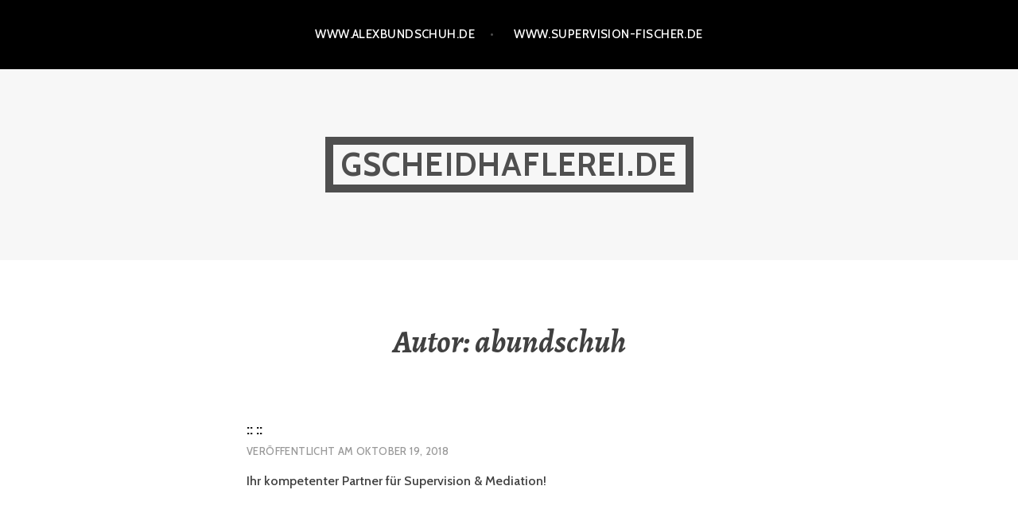

--- FILE ---
content_type: text/html; charset=UTF-8
request_url: http://gscheidhaflerei.de/author/abundschuh
body_size: 4083
content:
<!DOCTYPE html>
<html lang="de">
<head>
<meta charset="UTF-8">
<meta name="viewport" content="width=device-width, initial-scale=1">
<link rel="profile" href="http://gmpg.org/xfn/11">
<link rel="pingback" href="http://gscheidhaflerei.de/xmlrpc.php">

<title>abundschuh &#8211; gscheidhaflerei.de</title>
<link rel='dns-prefetch' href='//fonts.googleapis.com' />
<link rel='dns-prefetch' href='//s.w.org' />
<link rel="alternate" type="application/rss+xml" title="gscheidhaflerei.de &raquo; Feed" href="http://gscheidhaflerei.de/feed" />
<link rel="alternate" type="application/rss+xml" title="gscheidhaflerei.de &raquo; Kommentar-Feed" href="http://gscheidhaflerei.de/comments/feed" />
<link rel="alternate" type="application/rss+xml" title="gscheidhaflerei.de &raquo; Feed für Beiträge von abundschuh" href="http://gscheidhaflerei.de/author/abundschuh/feed" />
		<script type="text/javascript">
			window._wpemojiSettings = {"baseUrl":"https:\/\/s.w.org\/images\/core\/emoji\/11.2.0\/72x72\/","ext":".png","svgUrl":"https:\/\/s.w.org\/images\/core\/emoji\/11.2.0\/svg\/","svgExt":".svg","source":{"concatemoji":"http:\/\/gscheidhaflerei.de\/wp-includes\/js\/wp-emoji-release.min.js?ver=5.1.21"}};
			!function(e,a,t){var n,r,o,i=a.createElement("canvas"),p=i.getContext&&i.getContext("2d");function s(e,t){var a=String.fromCharCode;p.clearRect(0,0,i.width,i.height),p.fillText(a.apply(this,e),0,0);e=i.toDataURL();return p.clearRect(0,0,i.width,i.height),p.fillText(a.apply(this,t),0,0),e===i.toDataURL()}function c(e){var t=a.createElement("script");t.src=e,t.defer=t.type="text/javascript",a.getElementsByTagName("head")[0].appendChild(t)}for(o=Array("flag","emoji"),t.supports={everything:!0,everythingExceptFlag:!0},r=0;r<o.length;r++)t.supports[o[r]]=function(e){if(!p||!p.fillText)return!1;switch(p.textBaseline="top",p.font="600 32px Arial",e){case"flag":return s([55356,56826,55356,56819],[55356,56826,8203,55356,56819])?!1:!s([55356,57332,56128,56423,56128,56418,56128,56421,56128,56430,56128,56423,56128,56447],[55356,57332,8203,56128,56423,8203,56128,56418,8203,56128,56421,8203,56128,56430,8203,56128,56423,8203,56128,56447]);case"emoji":return!s([55358,56760,9792,65039],[55358,56760,8203,9792,65039])}return!1}(o[r]),t.supports.everything=t.supports.everything&&t.supports[o[r]],"flag"!==o[r]&&(t.supports.everythingExceptFlag=t.supports.everythingExceptFlag&&t.supports[o[r]]);t.supports.everythingExceptFlag=t.supports.everythingExceptFlag&&!t.supports.flag,t.DOMReady=!1,t.readyCallback=function(){t.DOMReady=!0},t.supports.everything||(n=function(){t.readyCallback()},a.addEventListener?(a.addEventListener("DOMContentLoaded",n,!1),e.addEventListener("load",n,!1)):(e.attachEvent("onload",n),a.attachEvent("onreadystatechange",function(){"complete"===a.readyState&&t.readyCallback()})),(n=t.source||{}).concatemoji?c(n.concatemoji):n.wpemoji&&n.twemoji&&(c(n.twemoji),c(n.wpemoji)))}(window,document,window._wpemojiSettings);
		</script>
		<style type="text/css">
img.wp-smiley,
img.emoji {
	display: inline !important;
	border: none !important;
	box-shadow: none !important;
	height: 1em !important;
	width: 1em !important;
	margin: 0 .07em !important;
	vertical-align: -0.1em !important;
	background: none !important;
	padding: 0 !important;
}
</style>
	<link rel='stylesheet' id='wp-block-library-css'  href='http://gscheidhaflerei.de/wp-includes/css/dist/block-library/style.min.css?ver=5.1.21' type='text/css' media='all' />
<link rel='stylesheet' id='1and1-wizard-welcome-css'  href='http://gscheidhaflerei.de/wp-content/plugins/1and1-wordpress-assistant/css/welcome-panel.css?ver=5.0.0' type='text/css' media='all' />
<link rel='stylesheet' id='contact-form-7-css'  href='http://gscheidhaflerei.de/wp-content/plugins/contact-form-7/includes/css/styles.css?ver=5.0.4' type='text/css' media='all' />
<link rel='stylesheet' id='argent-style-css'  href='http://gscheidhaflerei.de/wp-content/themes/argent/style.css?ver=5.1.21' type='text/css' media='all' />
<link rel='stylesheet' id='argent-fonts-css'  href='https://fonts.googleapis.com/css?family=Cabin%3A500%2C700%2C500italic%2C700italic%7CAlegreya%3A400%2C700%2C400italic%2C700italic&#038;subset=latin%2Clatin-ext' type='text/css' media='all' />
<link rel='stylesheet' id='genericons-css'  href='http://gscheidhaflerei.de/wp-content/themes/argent/genericons/genericons.css?ver=3.4.1' type='text/css' media='all' />
<script type='text/javascript' src='http://gscheidhaflerei.de/wp-content/plugins/1and1-wordpress-assistant/js/cookies.js?ver=5.1.21'></script>
<script type='text/javascript' src='http://gscheidhaflerei.de/wp-includes/js/jquery/jquery.js?ver=1.12.4'></script>
<script type='text/javascript' src='http://gscheidhaflerei.de/wp-includes/js/jquery/jquery-migrate.min.js?ver=1.4.1'></script>
<link rel='https://api.w.org/' href='http://gscheidhaflerei.de/wp-json/' />
<link rel="EditURI" type="application/rsd+xml" title="RSD" href="http://gscheidhaflerei.de/xmlrpc.php?rsd" />
<link rel="wlwmanifest" type="application/wlwmanifest+xml" href="http://gscheidhaflerei.de/wp-includes/wlwmanifest.xml" /> 
<meta name="generator" content="WordPress 5.1.21" />
		<style type="text/css">.recentcomments a{display:inline !important;padding:0 !important;margin:0 !important;}</style>
		<style type="text/css">.broken_link, a.broken_link {
	text-decoration: line-through;
}</style>	<style type="text/css">
			.site-title a,
		.site-description {
			color: #4f4f4f;
		}
		.site-title {
			border-color: #4f4f4f;
		}
	
	</style>
</head>

<body class="archive author author-abundschuh author-1 without-featured-image">
<div id="page" class="hfeed site">
	<a class="skip-link screen-reader-text" href="#content">Zum Inhalt springen</a>

	<header id="masthead" class="site-header" role="banner">

		<nav id="site-navigation" class="main-navigation" role="navigation">
			<button class="menu-toggle" aria-controls="primary-menu" aria-expanded="false">Menü</button>
			<div id="primary-menu" class="menu"><ul>
<li class="page_item page-item-10"><a href="http://gscheidhaflerei.de/www-alexbundschuh-de">www.alexbundschuh.de</a></li>
<li class="page_item page-item-9"><a href="http://gscheidhaflerei.de/www-supervision-fischer-de">www.supervision-fischer.de</a></li>
</ul></div>
		</nav><!-- #site-navigation -->

		<div class="site-branding">
			<h1 class="site-title"><a href="http://gscheidhaflerei.de/" rel="home">gscheidhaflerei.de</a></h1>
			<h2 class="site-description">Supervision &amp; Mediation</h2>
		</div><!-- .site-branding -->

	</header><!-- #masthead -->

	<div id="content" class="site-content">

	<div id="primary" class="content-area">
		<main id="main" class="site-main" role="main">

		
			<header class="page-header">
				<h1 class="page-title">Autor: <span class="vcard">abundschuh</span></h1>			</header><!-- .page-header -->

						
				
<article id="post-1" class="post-1 post type-post status-publish format-standard hentry category-uncategorized">
	
	<header class="entry-header">
		<h1 class="entry-title"><a href="http://gscheidhaflerei.de/hello-world" rel="bookmark">:: ::</a></h1>
				<div class="entry-meta">
			<span class="posted-on">Veröffentlicht am <a href="http://gscheidhaflerei.de/hello-world" rel="bookmark"><time class="entry-date published" datetime="2018-10-19T19:52:49+00:00">Oktober 19, 2018</time><time class="updated" datetime="2018-10-21T21:59:38+00:00">Oktober 21, 2018</time></a></span><span class="byline"> von <span class="author vcard"><a class="url fn n" href="http://gscheidhaflerei.de/author/abundschuh">abundschuh</a></span></span>		</div><!-- .entry-meta -->
			</header><!-- .entry-header -->

	<div class="entry-content">
		<p>Ihr kompetenter Partner für Supervision &amp; Mediation! </p>

	</div><!-- .entry-content -->
</article><!-- #post-## -->

			
			
		
		</main><!-- #main -->
	</div><!-- #primary -->


<div id="secondary" class="footer-widget-area" role="complementary">
	<div class="widget-wrapper">
				<div id="widget-area-1" class="widget-area">
			<aside id="search-2" class="widget widget_search"><form role="search" method="get" class="search-form" action="http://gscheidhaflerei.de/">
				<label>
					<span class="screen-reader-text">Suche nach:</span>
					<input type="search" class="search-field" placeholder="Suchen …" value="" name="s" />
				</label>
				<input type="submit" class="search-submit" value="Suchen" />
			</form></aside>		<aside id="recent-posts-2" class="widget widget_recent_entries">		<h1 class="widget-title">Neueste Beiträge</h1>		<ul>
											<li>
					<a href="http://gscheidhaflerei.de/hello-world">:: ::</a>
									</li>
					</ul>
		</aside><aside id="recent-comments-2" class="widget widget_recent_comments"><h1 class="widget-title">Neueste Kommentare</h1><ul id="recentcomments"></ul></aside><aside id="archives-2" class="widget widget_archive"><h1 class="widget-title">Archiv</h1>		<ul>
				<li><a href='http://gscheidhaflerei.de/2018/10'>Oktober 2018</a></li>
		</ul>
			</aside><aside id="categories-2" class="widget widget_categories"><h1 class="widget-title">Kategorien</h1>		<ul>
				<li class="cat-item cat-item-1"><a href="http://gscheidhaflerei.de/category/uncategorized" >Uncategorized</a>
</li>
		</ul>
			</aside><aside id="meta-2" class="widget widget_meta"><h1 class="widget-title">Meta</h1>			<ul>
						<li><a href="http://gscheidhaflerei.de/wp-login.php">Anmelden</a></li>
			<li><a href="http://gscheidhaflerei.de/feed">Beitrags-Feed (<abbr title="Really Simple Syndication">RSS</abbr>)</a></li>
			<li><a href="http://gscheidhaflerei.de/comments/feed">Kommentare als <abbr title="Really Simple Syndication">RSS</abbr></a></li>
			<li><a href="https://de.wordpress.org/" title="Powered by WordPress, state-of-the-art semantic personal publishing platform.">WordPress.org</a></li>			</ul>
			</aside>		</div><!-- #widget-area-1 -->
		
		
			</div><!-- .widget-wrapper -->
</div><!-- #secondary -->

	</div><!-- #content -->

	<footer id="colophon" class="site-footer" role="contentinfo">
		<div class="site-info">
			<a href="http://wordpress.org/">Proudly powered by WordPress</a>
			<span class="sep"> | </span>
			Theme: Argent von <a href="https://wordpress.com/themes/" rel="designer">Automattic</a>.		</div><!-- .site-info -->
	</footer><!-- #colophon -->
</div><!-- #page -->

<script type='text/javascript'>
/* <![CDATA[ */
var wpcf7 = {"apiSettings":{"root":"http:\/\/gscheidhaflerei.de\/wp-json\/contact-form-7\/v1","namespace":"contact-form-7\/v1"},"recaptcha":{"messages":{"empty":"Bitte best\u00e4tige, dass du keine Maschine bist."}}};
/* ]]> */
</script>
<script type='text/javascript' src='http://gscheidhaflerei.de/wp-content/plugins/contact-form-7/includes/js/scripts.js?ver=5.0.4'></script>
<script type='text/javascript' src='http://gscheidhaflerei.de/wp-content/themes/argent/js/argent.js?ver=20150326'></script>
<script type='text/javascript' src='http://gscheidhaflerei.de/wp-content/themes/argent/js/navigation.js?ver=20120206'></script>
<script type='text/javascript' src='http://gscheidhaflerei.de/wp-content/themes/argent/js/skip-link-focus-fix.js?ver=20130115'></script>
<script type='text/javascript' src='http://gscheidhaflerei.de/wp-includes/js/wp-embed.min.js?ver=5.1.21'></script>

</body>
</html>
